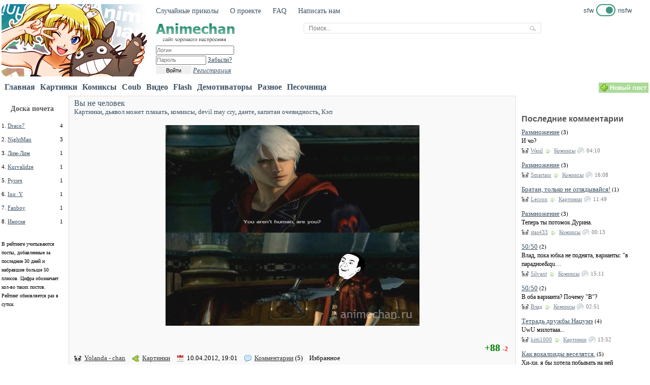

--- FILE ---
content_type: text/html; charset=UTF-8
request_url: https://anime-chan.me/5598-vy-ne-chelovek.html
body_size: 15137
content:
<!DOCTYPE html PUBLIC "-//W3C//DTD XHTML 1.0 Transitional//EN" "http://www.w3.org/TR/xhtml1/DTD/xhtml1-transitional.dtd">
<html xmlns="http://www.w3.org/1999/xhtml" xml:lang="ru" lang="ru">
<head>
<meta http-equiv="Content-Type" content="text/html; charset=utf-8" />
<title>Вы не человек &raquo; Аниме приколы на Аниме-тян</title>
<meta name="description" content="" />
<meta name="keywords" content="" />
<meta name="generator" content="DataLife Engine (http://dle-news.ru)" />
<meta name="robots" content="all" />
<meta name="revisit-after" content="1 days" />
<link rel="search" type="application/opensearchdescription+xml" href="https://anime-chan.me/engine/opensearch.php" title="Аниме приколы на Аниме-тян" />
<script type="text/javascript" src="/engine/classes/js/jquery.js"></script>
<script type="text/javascript" src="/engine/classes/js/jqueryui.js"></script>
<script type="text/javascript" src="/engine/classes/js/dle_js.js"></script>
<link rel="shortcut icon" href="/templates/animechan/images/favicon.ico" />
<link media="screen" href="/templates/animechan/style/styles.css" type="text/css" rel="stylesheet" />
<link media="screen" href="/templates/animechan/style/engine.css" type="text/css" rel="stylesheet" />
<script type="text/javascript" src="/templates/animechan/js/libs.js"></script>
<script>

const snejinki_COLOR = "#666666";
const snejinki_COUNT = 20; // Количество искр

let mouseX = 400;
let mouseY = 300;
let prevMouseX = mouseX;
let prevMouseY = mouseY;
let screenWidth = 800;
let screenHeight = 600;
let scrollLeft = 0;
let scrollTop = 0;

const tinysnejinkis = [];
const mainsnejinkis = [];
const snejinkiVelocities = [];
const snejinkiPositionsX = [];
const snejinkiPositionsY = [];
const tinyPositionsX = [];
const tinyPositionsY = [];
const tinyVelocities = [];

window.onload = function () {
    if (document.getElementById) {
        for (let i = 0; i < snejinki_COUNT; i++) {
            const tinyDiv = createDiv(3, 3);
            tinyDiv.style.visibility = "hidden";
            document.body.appendChild(tinysnejinkis[i] = tinyDiv);
            snejinkiVelocities[i] = 0;
            tinyVelocities[i] = 0;

            const mainDiv = createDiv(5, 5);
            mainDiv.style.backgroundColor = "transparent";
            mainDiv.style.visibility = "hidden";
            const leftLine = createDiv(1, 5);
            const topLine = createDiv(5, 1);
            mainDiv.appendChild(leftLine);
            mainDiv.appendChild(topLine);
            leftLine.style.top = "2px";
            leftLine.style.left = "0px";
            topLine.style.top = "0px";
            topLine.style.left = "2px";
            document.body.appendChild(mainsnejinkis[i] = mainDiv);
        }
        updateScreenSize();
        requestAnimationFrame(animatesnejinkis); 
    }
};

function animatesnejinkis() {
    if (mouseX !== prevMouseX || mouseY !== prevMouseY) {
        prevMouseX = mouseX;
        prevMouseY = mouseY;
        for (let i = 0; i < snejinki_COUNT; i++) {
            if (!snejinkiVelocities[i]) {
                mainsnejinkis[i].style.left = (snejinkiPositionsX[i] = mouseX) + "px";
                mainsnejinkis[i].style.top = (snejinkiPositionsY[i] = mouseY) + "px";
                mainsnejinkis[i].style.clip = "rect(0px, 5px, 5px, 0px)";
                mainsnejinkis[i].style.visibility = "visible";
                snejinkiVelocities[i] = 50;
                break;
            }
        }
    }

    for (let i = 0; i < snejinki_COUNT; i++) {
        if (snejinkiVelocities[i]) updateMainsnejinki(i);
        if (tinyVelocities[i]) updateTinysnejinki(i);
    }

    requestAnimationFrame(animatesnejinkis);
}

function updateMainsnejinki(index) {
    if (--snejinkiVelocities[index] === 25) mainsnejinkis[index].style.clip = "rect(1px, 4px, 4px, 1px)";
    if (snejinkiVelocities[index]) {
        snejinkiPositionsY[index] += 1 + Math.random() * 3;
        if (snejinkiPositionsY[index] < screenHeight + scrollTop) {
            mainsnejinkis[index].style.top = snejinkiPositionsY[index] + "px";
            snejinkiPositionsX[index] += (index % 5 - 2) / 5;
            mainsnejinkis[index].style.left = snejinkiPositionsX[index] + "px";
        } else {
            mainsnejinkis[index].style.visibility = "hidden";
            snejinkiVelocities[index] = 0;
            return;
        }
    } else {
        tinyVelocities[index] = 50;
        tinysnejinkis[index].style.top = (tinyPositionsY[index] = snejinkiPositionsY[index]) + "px";
        tinysnejinkis[index].style.left = (tinyPositionsX[index] = snejinkiPositionsX[index]) + "px";
        tinysnejinkis[index].style.width = "2px";
        tinysnejinkis[index].style.height = "2px";
        mainsnejinkis[index].style.visibility = "hidden";
        tinysnejinkis[index].style.visibility = "visible";
    }
}

function updateTinysnejinki(index) {
    if (--tinyVelocities[index] === 25) {
        tinysnejinkis[index].style.width = "1px";
        tinysnejinkis[index].style.height = "1px";
    }
    if (tinyVelocities[index]) {
        tinyPositionsY[index] += 1 + Math.random() * 3;
        if (tinyPositionsY[index] < screenHeight + scrollTop) {
            tinysnejinkis[index].style.top = tinyPositionsY[index] + "px";
            tinyPositionsX[index] += (index % 5 - 2) / 5;
            tinysnejinkis[index].style.left = tinyPositionsX[index] + "px";
        } else {
            tinysnejinkis[index].style.visibility = "hidden";
            tinyVelocities[index] = 0;
            return;
        }
    } else tinysnejinkis[index].style.visibility = "hidden";
}

document.onmousemove = function (event) {
    updateScrollPosition();
    mouseY = event ? event.pageY : event.y + scrollTop;
    mouseX = event ? event.pageX : event.x + scrollLeft;
};

function updateScrollPosition() {
    if (typeof (self.pageYOffset) === "number") {
        scrollTop = self.pageYOffset;
        scrollLeft = self.pageXOffset;
    } else if (document.body.scrollTop || document.body.scrollLeft) {
        scrollTop = document.body.scrollTop;
        scrollLeft = document.body.scrollLeft;
    } else if (document.documentElement && (document.documentElement.scrollTop || document.documentElement.scrollLeft)) {
        scrollLeft = document.documentElement.scrollLeft;
        scrollTop = document.documentElement.scrollTop;
    } else {
        scrollTop = 0;
        scrollLeft = 0;
    }
}

window.onresize = updateScreenSize;
function updateScreenSize() {
    if (typeof (self.innerWidth) === "number") {
        screenWidth = self.innerWidth;
        screenHeight = self.innerHeight;
    } else if (document.documentElement && document.documentElement.clientWidth) {
        screenWidth = document.documentElement.clientWidth;
        screenHeight = document.documentElement.clientHeight;
    } else if (document.body.clientWidth) {
        screenWidth = document.body.clientWidth;
        screenHeight = document.body.clientHeight;
    }
}

function createDiv(height, width) {
    const div = document.createElement("div");
    div.style.pointerEvents = "none";
    div.style.position = "absolute";
    div.style.height = height + "px";
    div.style.width = width + "px";
    div.style.overflow = "hidden";
    div.style.backgroundColor = snejinki_COLOR;
    return div;
}
</script>
</head>
<body>
<div id="loading-layer" style="display:none"><div id="loading-layer-text">Загрузка. Пожалуйста, подождите...</div></div>
<script language="javascript" type="text/javascript">
<!--
var dle_root       = '/';
var dle_admin      = '';
var dle_login_hash = '';
var dle_group      = 5;
var dle_skin       = 'animechan';
var dle_wysiwyg    = 'no';
var quick_wysiwyg  = '0';
var dle_act_lang   = ["Да", "Нет", "Ввод", "Отмена"];
var menu_short     = 'Быстрое редактирование';
var menu_full      = 'Полное редактирование';
var menu_profile   = 'Просмотр профиля';
var menu_send      = 'Отправить сообщение';
var menu_uedit     = 'Админцентр';
var dle_info       = 'Информация';
var dle_confirm    = 'Подтверждение';
var dle_prompt     = 'Ввод информации';
var dle_req_field  = 'Заполните все необходимые поля';
var dle_del_agree  = 'Вы действительно хотите удалить? Данное действие невозможно будет отменить';
var dle_complaint  = 'Укажите текст вашей жалобы для администрации:';
var dle_p_send     = 'Отправить';
var dle_p_send_ok  = 'Уведомление успешно отправлено';
var dle_del_news   = 'Удалить статью';
var allow_dle_delete_news   = false;
//-->
</script>

<div class="wrapper">



<div class="top_ads">

</div>

<script type="text/javascript">

	var scrolltotop={
	setting: {startline:350, scrollduration:200, fadeduration:[200, 200]},
	controlHTMLup: '<img src="/templates/animechan/images/up.png" />',
	controlattrs: {offsetx:5, offsety:100},
	state: {isvisible:false, shouldvisible:false},
	scrollup:function(){
		if (typeof dest=="string" && jQuery('#'+dest).length==1)
			dest=jQuery('#'+dest).offset().top
		else
			dest=0
		this.body.animate({scrollTop: dest}, this.setting.scrollduration);
		},
	togglecontrol:function(){
		var scrolltop=jQuery(window).scrollTop()
		this.state.shouldvisible=(scrolltop>=this.setting.startline)? true : false
		if (this.state.shouldvisible && !this.state.isvisible){
			this.controlUp.stop().animate({opacity:1}, this.setting.fadeduration[0])
			this.state.isvisible=true
		}
		else if (this.state.shouldvisible==false && this.state.isvisible){
			this.controlUp.stop().animate({opacity:0}, this.setting.fadeduration[1])
			this.state.isvisible=false
		}
	},	
	init:function(){
		jQuery(document).ready(function($){
			var mainobj=scrolltotop
			var iebrws=document.all
			mainobj.body=(window.opera)? (document.compatMode=="CSS1Compat"? $('html') : $('body')) : $('html,body')
			mainobj.controlUp=$('<div id="topcontrol">'+mainobj.controlHTMLup+'</div>')
				.css({position:'fixed', bottom:mainobj.controlattrs.offsety, right:mainobj.controlattrs.offsetx, opacity:0, cursor:'pointer'})
				.click(function(){mainobj.scrollup(); return false})
				.appendTo('body')
			mainobj.togglecontrol()
			$(window).bind('scroll resize', function(e){
				mainobj.togglecontrol()
			})
		})
	}
	}
	scrolltotop.init()

</script>


<table class="header" border="0">
	<tr>
    	<td rowspan="2" class="maskot">
			<div><a href="/"><img style='border-radius: 12px;' src="/templates/animechan/images/animechan_logo.png" /></a></div>
        </td>
        <td colspan="2">
	        <div class="topmenu"><a href="/random">Случайные приколы</a> <a href="/about">О проекте</a> <a href="/faq">FAQ</a> <a href="/contact">Написать нам</a></div>
        </td>
        <td colspan="2">
            <style>
    :root {
      --choiser-main-color: #3c9980;
    }

    .choiseNswf {
        display: flex;
        font-family: Verdana, Geneva, Tahoma, sans-serif;
        font-size: 13px;
        align-items: center;        
    }

    .choiseNswf__item:not(:first-child) {
        margin-left: 5px;
    }

    .switcher {
        border: 2px solid var(--choiser-main-color);
        border-radius: 24px;
        display: inline-block;
    }

    .switcher__item {
        width: 14px;
        height: 14px;
        background-color: var(--choiser-main-color);
        margin: 3px;
        border-radius: 50%;
    }

    .switcher__void {
        width: 14px;
        height: 14x;
    }
</style><a style='text-decoration: none;' href='/index.php?subaction=change_ecchi' title='Отключить показ Эротики (Эччи)'>
<div class='choiseNswf'>
    <div class='choiseNswf__item'>sfw</div>
    <div class='choiseNswf__item'>
        <div class='switcher'>
            <div style='display: flex;'>
                <div class='switcher__void'></div>
                <div class='switcher__item'></div>
            </div>
        </div>
    </div>
    <div class='choiseNswf__item'>nsfw</div>
</div>
</a>
        </td>
	</tr>
    <tr>
        <td>
            <div class="label"><a href="/"><img src="/templates/animechan/images/animechan_label.png" /></a></div>
            <div class="login">

<div id="logindialog" title="Авторизация">
	<form method="post" action="">
		<div class="logform">
				<input name="login_name" type="text" class="a_field" style="width:150px;height:14px;margin-bottom:1px;" placeholder="Логин" /><br />
                <input name="login_password" type="password" class="a_field" style="width:95px;height:14px;" placeholder="Пароль" onclick="this.value='';" /> <a href="https://anime-chan.me/index.php?do=lostpassword">Забыли?</a><br />
				<button class="fbutton" onclick="submit();" type="submit" title="Войти"><span>Войти</span></button> <a href="https://anime-chan.me/index.php?do=register"><i>Регистрация</i></a>
			</ul>
			<input name="login" type="hidden" id="login" value="submit" />
		</div>
	</form>
</div>

</div>
        </td>
        <td class="header_r" align="center">
        	<div>
                    <div class="banner_header"></div>
                    <div class="search_div">
                    <form method="post" action=''> <input type="hidden" name="do" value="search" /><input type="hidden" name="subaction" value="search" />
                        <table class="search" cellspacing="0" cellpadding="0"><tr> 
                                <td><input id='story' name='story' type='text' class='' placeholder='Поиск...' /></td>
                                <td><input type="image" class="search_but" src="/templates/animechan/images/search_but.png" alt="Поиск" /></td></tr>
                        </table>                
                    </form>    
                    </div>
                    <div></div>
        	</div>
        </td>
	</tr>        
</table>

<table width="100%" class="menu">
	<tr>    	
    	<td width="5"></td>
        <td width="100%">
            <div class="mainmenu">  
                <div style="float:left;margin-right:5px;"><a href="/">Главная</a></div> <div style='float:left;margin-right:5px;'><a href='/images/'>Картинки</a><div style='float:right;color:#666;font-size:10px;margin-top:-3px;margin-left:-3px;color:green;' title='Новых постов за сутки'></div></div> <div style='float:left;margin-right:5px;'><a href='/comics/'>Комиксы</a><div style='float:right;color:#666;font-size:10px;margin-top:-3px;margin-left:-3px;color:green;' title='Новых постов за сутки'></div></div> <div style='float:left;margin-right:5px;'><a href='/coub/'>Coub</a><div style='float:right;color:#666;font-size:10px;margin-top:-3px;margin-left:-3px;color:green;' title='Новых постов за сутки'></div></div> <div style='float:left;margin-right:5px;'><a href='/video/'>Видео</a><div style='float:right;color:#666;font-size:10px;margin-top:-3px;margin-left:-3px;color:green;' title='Новых постов за сутки'></div></div> <div style='float:left;margin-right:5px;'><a href='/flash/'>Flash</a><div style='float:right;color:#666;font-size:10px;margin-top:-3px;margin-left:-3px;color:green;' title='Новых постов за сутки'></div></div> <div style='float:left;margin-right:5px;'><a href='/demotivators/'>Демотиваторы</a><div style='float:right;color:#666;font-size:10px;margin-top:-3px;margin-left:-3px;color:green;' title='Новых постов за сутки'></div></div> <div style='float:left;margin-right:5px;'><a href='/other/'>Разное</a><div style='float:right;color:#666;font-size:10px;margin-top:-3px;margin-left:-3px;color:green;' title='Новых постов за сутки'></div></div>  
<!-- <div style="float:left;margin-right:5px;"><a rel='nofollow' href="/chat" >Чат</a></div>  -->
<div style="float:left;margin-right:5px;"><a rel='nofollow' href="/abyss" >Песочница</a></div>
            </div>    
        </td>
        <td class="search_div" width="200">
        </td>
        <td width="120">
		    <a href="/addnews.html" title="Добавить новый пост. Доступно всем зарегестрированным пользователям"><img src="/templates/animechan/images/new_post.png" alt="Добавить пост" /></a>
        </td> 
	</tr>
</table>

<table width="100%">
	<tr>
        <td class="l_sidebar">        	
            <div>
		
            	
		
            </div>
            <br />
            <div style="">
            	<center><div style="color: #555555;font-size:14px;font-weight:bold;">Доска почета</div></center>
                <br />
                <div align="left"  class="stext" style="padding-bottom: 10px;font-size:11px;">
<div style="float:left;margin-right:3px;">1.</div> <div style="float:left;display:block;width:75px;overflow:hidden;"><nobr><a href="/user/Draco7/news" title="Все посты Draco7">Draco7</a></nobr></div> <span style="float:right;">4</span><br />
</div><div align="left"  class="stext" style="padding-bottom: 10px;font-size:11px;">
<div style="float:left;margin-right:3px;">2.</div> <div style="float:left;display:block;width:75px;overflow:hidden;"><nobr><a href="/user/NightMan/news" title="Все посты NightMan">NightMan</a></nobr></div> <span style="float:right;">3</span><br />
</div><div align="left"  class="stext" style="padding-bottom: 10px;font-size:11px;">
<div style="float:left;margin-right:3px;">3.</div> <div style="float:left;display:block;width:75px;overflow:hidden;"><nobr><a href="/user/Лим-Лим/news" title="Все посты Лим-Лим">Лим-Лим</a></nobr></div> <span style="float:right;">1</span><br />
</div><div align="left"  class="stext" style="padding-bottom: 10px;font-size:11px;">
<div style="float:left;margin-right:3px;">4.</div> <div style="float:left;display:block;width:75px;overflow:hidden;"><nobr><a href="/user/Kurvalidze/news" title="Все посты Kurvalidze">Kurvalidze</a></nobr></div> <span style="float:right;">1</span><br />
</div><div align="left"  class="stext" style="padding-bottom: 10px;font-size:11px;">
<div style="float:left;margin-right:3px;">5.</div> <div style="float:left;display:block;width:75px;overflow:hidden;"><nobr><a href="/user/Русич/news" title="Все посты Русич">Русич</a></nobr></div> <span style="float:right;">1</span><br />
</div><div align="left"  class="stext" style="padding-bottom: 10px;font-size:11px;">
<div style="float:left;margin-right:3px;">6.</div> <div style="float:left;display:block;width:75px;overflow:hidden;"><nobr><a href="/user/Ino_Y/news" title="Все посты Ino_Y">Ino_Y</a></nobr></div> <span style="float:right;">1</span><br />
</div><div align="left"  class="stext" style="padding-bottom: 10px;font-size:11px;">
<div style="float:left;margin-right:3px;">7.</div> <div style="float:left;display:block;width:75px;overflow:hidden;"><nobr><a href="/user/Fanboy/news" title="Все посты Fanboy">Fanboy</a></nobr></div> <span style="float:right;">1</span><br />
</div><div align="left"  class="stext" style="padding-bottom: 10px;font-size:11px;">
<div style="float:left;margin-right:3px;">8.</div> <div style="float:left;display:block;width:75px;overflow:hidden;"><nobr><a href="/user/Иноске/news" title="Все посты Иноске">Иноске</a></nobr></div> <span style="float:right;">1</span><br />
</div>
                <br />
				<div style="font-size:10px;">В рейтинге учитываются посты, добавленные за последние 30 дней и набравшие больше 50 плюсов. Цифра обозначает кол-во таких постов. Рейтинг обновляется раз в сутки.</div>
            </div>
            <br>
            <div>              
            </div>
        </td>
        <td width="3px"></td>
        <td class="main">
            <div>
            	
                  
                  
                  
            	
            	
            	
            	
            	                	   	                
	                
	                <div id='dle-content'><style>
.ss img {max-width:979px;}
.ss .tags * { text-decoration:underline; }
.ss_title_short { text-decoration:none; font-size:16px; }
</style>

<script src="/ruffle/ruffle.js"></script>

<script>
window.RufflePlayer = window.RufflePlayer || {};
window.RufflePlayer.config = {
    autoplay: "off",

};
</script>

<div class="ss">
	<div style="margin-top:-5px;margin-bottom:25px;">
        <div style="float:left;" class="ss_mini_title">
		<div class='ss_title_short'><a href="https://anime-chan.me/5598-vy-ne-chelovek.html">Вы не человек</a> </div>
		<div style='margin-bottom:5px;'><a href="https://anime-chan.me/tags/%D0%9A%D0%B0%D1%80%D1%82%D0%B8%D0%BD%D0%BA%D0%B8/">Картинки</a>, <a href="https://anime-chan.me/tags/%D0%B4%D1%8C%D1%8F%D0%B2%D0%BE%D0%BB+%D0%BC%D0%BE%D0%B6%D0%B5%D1%82+%D0%BF%D0%BB%D0%B0%D0%BA%D0%B0%D1%82%D1%8C/">дьявол может плакать</a>, <a href="https://anime-chan.me/tags/%D0%BA%D0%BE%D0%BC%D0%B8%D0%BA%D1%81%D1%8B/">комиксы</a>, <a href="https://anime-chan.me/tags/devil+may+cry/">devil may cry</a>, <a href="https://anime-chan.me/tags/%D0%B4%D0%B0%D0%BD%D1%82%D0%B5/">данте</a>, <a href="https://anime-chan.me/tags/%D0%BA%D0%B0%D0%BF%D0%B8%D1%82%D0%B0%D0%BD+%D0%BE%D1%87%D0%B5%D0%B2%D0%B8%D0%B4%D0%BD%D0%BE%D1%81%D1%82%D1%8C/">капитан очевидность</a>, <a href="https://anime-chan.me/tags/%D0%9A%D1%8D%D0%BF/">Кэп</a></div>
	</div>
    	<div style="float:right;margin-top:-5px;margin-right:-5px;">
            <div id="ya_share_5598"></div> 
        </div>
	<br />
    </div>
    <div class="ss_text">

    	<div id="news-id-5598" style="display:inline;"><div align="center"><!--dle_image_begin:https://anime-chan.me/uploads/posts/2012-04/1334062899_x_83b746ff.jpg|--><img src="https://anime-chan.me/uploads/posts/2012-04/1334062899_x_83b746ff.jpg" alt="Вы не человек" title="Вы не человек"  /><!--dle_image_end--></div></div><br />
    </div>
    <div style="float:right;margin-left:-5px;">
       	<div id="ratig-layer"><font color=green><b>+88</font></b> <font color=red style='font-size:12px;'><b>-2</font></b></div>
    </div>   
    <div style="margin-bottom:15px;margin-top:5px;">
        <div style="float:left;width:820px;" class="ss_bottom"><b class="user"><a onclick="ShowProfile('Yolanda+-+chan', 'https://anime-chan.me/user/Yolanda+-+chan/', '0'); return false;" href="https://anime-chan.me/user/Yolanda+-+chan/">Yolanda - chan</a></b> <b class="category"><a href="https://anime-chan.me/images/">Картинки</a></b> <b class="date">10.04.2012, 19:01</b> <b class="com"><a href="https://anime-chan.me/5598-vy-ne-chelovek.html">Комментарии</a> (5)</b>  Избранное</div>
    </div>
	<br />
    <div style="border:5px solid #e9e9e9;margin-top:10px;"></div>
    
    <div class="berrors"><div class="berrors">
    	Ага, анонимус! Ты дома, а значит, пора <a href="/index.php?do=register">зарегистрироваться</a> ^_^ либо войти на сайт под своим именем
    </div></div>
    
    <!--dlenavigationcomments-->
    <a name="comment"></a><form method="post" action="" name="dlemasscomments" id="dlemasscomments">
<div id='comment-id-40439'><style> 
.com_title a{ font-style:italic; font-size:14px; } 
.com_ip a{ color:#333; } 
.comment_text img { max-width: 500px; }
</style>
		<div class="comment_row">
			<a id="1" name="1"></a>
			<div class="comment_top">
				<div class="comment_left">
					<span class='com_title'></span> <a onclick="ShowProfile('Mr.+Heaven', 'https://anime-chan.me/user/Mr.+Heaven/', '0'); return false;" href="https://anime-chan.me/user/Mr.+Heaven/">Mr. Heaven</a>  <span style="font-size:10px;">(10 апреля 2012 19:03)</span> <a href="#1" style="font-weight:normal;text-decoration:none;font-size:14px;color:#666666;">№1</a> 
 				</div>
				<div class="comment_right">                	
                    &nbsp;&nbsp;&nbsp; 
					<a href="#1">#</a>
                    
				</div>
			</div>
			

				
			<div class="comment_text">        
			   
            	<table>
                    <tr>
                        <td valign="top" style="width:125px;">
			                <div style="width:125px;margin-right:5px;margin-left:-6px;"><img src="https://anime-chan.me/uploads/fotos/foto_477.png" style="max-width:100px;max-height:100px;margin-left:10px;" /></div>
                            <div class="infbtn" style="margin-left:-2px;">
                                <div id="cinfc1" class="infcont">
                                        Посетители<br />
                                        Откуда: Райские кущи. Третье небо. Сад №4396.<br />
                                        
                                        REg: 20.11.2011<br />
					Постов: 47<br />
					
					
<!--                                        Сообщений: 1927<br /> -->
                                </div>
                            </div>
                        </td>
                        <td valign="top">
		                    <div id='comm-id-40439'>Вот уж действительно!</div>        
                            <br clear="all" /><div class="signature">--------------------</div><div class="slink">I lost myself.</div><br />        
                        </td>
                    </tr>
                </table>    	
			</div>
		</div></div><div id='comment-id-40440'><style> 
.com_title a{ font-style:italic; font-size:14px; } 
.com_ip a{ color:#333; } 
.comment_text img { max-width: 500px; }
</style>
		<div class="comment_row">
			<a id="2" name="2"></a>
			<div class="comment_top">
				<div class="comment_left">
					<span class='com_title'></span> <a onclick="ShowProfile('MusCat', 'https://anime-chan.me/user/MusCat/', '0'); return false;" href="https://anime-chan.me/user/MusCat/">MusCat</a>  <span style="font-size:10px;">(10 апреля 2012 19:04)</span> <a href="#2" style="font-weight:normal;text-decoration:none;font-size:14px;color:#666666;">№2</a> 
 				</div>
				<div class="comment_right">                	
                    &nbsp;&nbsp;&nbsp; 
					<a href="#2">#</a>
                    
				</div>
			</div>
			

				
			<div class="comment_text">        
			   
            	<table>
                    <tr>
                        <td valign="top" style="width:125px;">
			                <div style="width:125px;margin-right:5px;margin-left:-6px;"><img src="https://anime-chan.me/uploads/fotos/foto_1161.jpg" style="max-width:100px;max-height:100px;margin-left:10px;" /></div>
                            <div class="infbtn" style="margin-left:-2px;">
                                <div id="cinfc2" class="infcont">
                                        Посетители<br />
                                        Откуда: Алма-ата<br />
                                        
                                        REg: 15.03.2012<br />
					Постов: 17<br />
					Антибоянометр: 2
					
<!--                                        Сообщений: 1889<br /> -->
                                </div>
                            </div>
                        </td>
                        <td valign="top">
		                    <div id='comm-id-40440'>даже не знаю как и реагировать  <!--smile:008--><img style="vertical-align: middle;border: none;" alt="008" src="https://anime-chan.me/engine/data/emoticons/008.gif" /><!--/smile--></div>        
                            <br clear="all" /><div class="signature">--------------------</div><div class="slink"><!--dle_image_begin:http://raincat.4otaku.org/bana.jpg|--><img src="http://raincat.4otaku.org/bana.jpg" alt="" title=""  /><!--dle_image_end--></div><br />        
                        </td>
                    </tr>
                </table>    	
			</div>
		</div></div><div id='comment-id-40462'><style> 
.com_title a{ font-style:italic; font-size:14px; } 
.com_ip a{ color:#333; } 
.comment_text img { max-width: 500px; }
</style>
		<div class="comment_row">
			<a id="3" name="3"></a>
			<div class="comment_top">
				<div class="comment_left">
					<span class='com_title'></span> <a onclick="ShowProfile('Levanya775', 'https://anime-chan.me/user/Levanya775/', '0'); return false;" href="https://anime-chan.me/user/Levanya775/">Levanya775</a>  <span style="font-size:10px;">(10 апреля 2012 19:22)</span> <a href="#3" style="font-weight:normal;text-decoration:none;font-size:14px;color:#666666;">№3</a> 
 				</div>
				<div class="comment_right">                	
                    &nbsp;&nbsp;&nbsp; 
					<a href="#3">#</a>
                    
				</div>
			</div>
			

				
			<div class="comment_text">        
			   
            	<table>
                    <tr>
                        <td valign="top" style="width:125px;">
			                <div style="width:125px;margin-right:5px;margin-left:-6px;"><img src="https://anime-chan.me/uploads/fotos/foto_611.jpg" style="max-width:100px;max-height:100px;margin-left:10px;" /></div>
                            <div class="infbtn" style="margin-left:-2px;">
                                <div id="cinfc3" class="infcont">
                                        Посетители<br />
                                        Откуда: Россия,Томск<br />
                                        
                                        REg: 25.12.2011<br />
					Постов: <span style='color:red;'>0</span><br />
					
					
<!--                                        Сообщений: 70<br /> -->
                                </div>
                            </div>
                        </td>
                        <td valign="top">
		                    <div id='comm-id-40462'>да Неро прям лейтенант очевидность)</div>        
                            <br clear="all" /><div class="signature">--------------------</div><div class="slink"><!--dle_leech_begin--><a href="http://animechan.ru/engine/go.php?url=aHR0cDovL2Zhc3RwaWMucnUv" target="_blank"><!--dle_image_begin:http://i34.fastpic.ru/big/2012/0413/33/fd3f441adc8fa80244eb3d550f47d533.png|--><img src="http://i34.fastpic.ru/big/2012/0413/33/fd3f441adc8fa80244eb3d550f47d533.png" alt="" title=""  /><!--dle_image_end--></a><!--dle_leech_end--></div><br />        
                        </td>
                    </tr>
                </table>    	
			</div>
		</div></div><div id='comment-id-40466'><style> 
.com_title a{ font-style:italic; font-size:14px; } 
.com_ip a{ color:#333; } 
.comment_text img { max-width: 500px; }
</style>
		<div class="comment_row">
			<a id="4" name="4"></a>
			<div class="comment_top">
				<div class="comment_left">
					<span class='com_title'></span> <a onclick="ShowProfile('OriHime-tuan', 'https://anime-chan.me/user/OriHime-tuan/', '0'); return false;" href="https://anime-chan.me/user/OriHime-tuan/">OriHime-tuan</a>  <span style="font-size:10px;">(10 апреля 2012 19:30)</span> <a href="#4" style="font-weight:normal;text-decoration:none;font-size:14px;color:#666666;">№4</a> 
 				</div>
				<div class="comment_right">                	
                    &nbsp;&nbsp;&nbsp; 
					<a href="#4">#</a>
                    
				</div>
			</div>
			

				
			<div class="comment_text">        
			   
            	<table>
                    <tr>
                        <td valign="top" style="width:125px;">
			                <div style="width:125px;margin-right:5px;margin-left:-6px;"><img src="https://anime-chan.me/uploads/fotos/foto_1383.jpg" style="max-width:100px;max-height:100px;margin-left:10px;" /></div>
                            <div class="infbtn" style="margin-left:-2px;">
                                <div id="cinfc4" class="infcont">
                                        Посетители<br />
                                        Откуда: Иваново<br />
                                        
                                        REg: 10.04.2012<br />
					Постов: <span style='color:red;'>0</span><br />
					
					
<!--                                        Сообщений: 322<br /> -->
                                </div>
                            </div>
                        </td>
                        <td valign="top">
		                    <div id='comm-id-40466'>КАПИТАН!!!!!  <!--smile:049--><img style="vertical-align: middle;border: none;" alt="049" src="https://anime-chan.me/engine/data/emoticons/049.gif" /><!--/smile--></div>        
                                    
                        </td>
                    </tr>
                </table>    	
			</div>
		</div></div><div id='comment-id-40792'><style> 
.com_title a{ font-style:italic; font-size:14px; } 
.com_ip a{ color:#333; } 
.comment_text img { max-width: 500px; }
</style>
		<div class="comment_row">
			<a id="5" name="5"></a>
			<div class="comment_top">
				<div class="comment_left">
					<span class='com_title'></span> <a onclick="ShowProfile('220volt', 'https://anime-chan.me/user/220volt/', '0'); return false;" href="https://anime-chan.me/user/220volt/">220volt</a>  <span style="font-size:10px;">(12 апреля 2012 03:54)</span> <a href="#5" style="font-weight:normal;text-decoration:none;font-size:14px;color:#666666;">№5</a> 
 				</div>
				<div class="comment_right">                	
                    &nbsp;&nbsp;&nbsp; 
					<a href="#5">#</a>
                    
				</div>
			</div>
			

				
			<div class="comment_text">        
			   
            	<table>
                    <tr>
                        <td valign="top" style="width:125px;">
			                <div style="width:125px;margin-right:5px;margin-left:-6px;"><img src="https://anime-chan.me/uploads/fotos/foto_1194.jpeg" style="max-width:100px;max-height:100px;margin-left:10px;" /></div>
                            <div class="infbtn" style="margin-left:-2px;">
                                <div id="cinfc5" class="infcont">
                                        Посетители<br />
                                        Откуда: Россия<br />
                                        
                                        REg: 18.03.2012<br />
					Постов: 13<br />
					
					
<!--                                        Сообщений: 543<br /> -->
                                </div>
                            </div>
                        </td>
                        <td valign="top">
		                    <div id='comm-id-40792'>Я бы лайк поставил в любом случая ведь это - Devil May Cry! Ну там этот вопрос имел смысл) Если бы молчал то человек. Как правило протыкание насквозь массивным, огромныйм, двуручным мечем через сердце, имеет в последствии летальный исход у жертвы, если она человеческого происхождения( Я тоже Кеп)</div>        
                                    
                        </td>
                    </tr>
                </table>    	
			</div>
		</div></div>
<div id="dle-ajax-comments"></div>
</form>

    <!--dlenavigationcomments-->
    <!--dleaddcomments-->
</div>
<div class="berrors"><div class="berrors">
	<b>Информация</b><br />
	Посетители, находящиеся в группе <b>Гости</b>, не могут оставлять комментарии к данной публикации.
</div></div>
</div>
                
            	
            </div>
        </td>
        <td width="3px"></td>
        <td class="r_sidebar">
        	
<!--		    <div style="margin-bottom:4px;text-align:center;float:right;margin-top:-24px;"><a href="/addnews.html" title="Добавить новый пост. Доступно всем зарегестрированным пользователям"><img src="/templates/animechan/images/new_post.png" alt="Добавить пост" /></a></div> -->

	
        	
	        <br /><br />
            <div class="zag">
            	<a href='/index.php?do=lastcomments' style="color:#555555;text-decoration:none;">Последние комментарии</a>
		
            </div>
            <div class="list" style="max-width:250px;word-wrap: break-word;">
            	<!--
<div align="left"  class="stext" style="padding-bottom: 10px;">
&rarr; <a onclick="ShowProfile('Wasil', '/user/Wasil/'); return false;" href="/user/Wasil/">Wasil</a> в новости <br /> <a href="/113352-razmnozhenie.html" title="И чо?">Размножение</a> 3
</div>
-->

<div align="left" class="comtext" style="padding-bottom: 10px;">
	<a href="/113352-razmnozhenie.html" title="И чо?" class="subtitle">Размножение</a> <span style="font-size:11px;">(3)</span>
	<div style="font-size:12px;">И чо?</div>
	<div class="comtext_bottom" style="opacity: 0.7;">
	    <b class="user"><a onclick="ShowProfile('Wasil', '/user/Wasil/'); return false;" href="/user/Wasil/">Wasil</a></b>
		<b class="category"><a href="/comics/">Комиксы</a></b>
		<b class="time">04:10</b>
    </div>
</div>
<!--
<div align="left"  class="stext" style="padding-bottom: 10px;">
&rarr; <a onclick="ShowProfile('Smartass', '/user/Smartass/'); return false;" href="/user/Smartass/">Smartass</a> в новости <br /> <a href="/113352-razmnozhenie.html" title="">Размножение</a> 3
</div>
-->

<div align="left" class="comtext" style="padding-bottom: 10px;">
	<a href="/113352-razmnozhenie.html" title="" class="subtitle">Размножение</a> <span style="font-size:11px;">(3)</span>
	<div style="font-size:12px;"></div>
	<div class="comtext_bottom" style="opacity: 0.7;">
	    <b class="user"><a onclick="ShowProfile('Smartass', '/user/Smartass/'); return false;" href="/user/Smartass/">Smartass</a></b>
		<b class="category"><a href="/comics/">Комиксы</a></b>
		<b class="time">16:08</b>
    </div>
</div>
<!--
<div align="left"  class="stext" style="padding-bottom: 10px;">
&rarr; <a onclick="ShowProfile('Lecron', '/user/Lecron/'); return false;" href="/user/Lecron/">Lecron</a> в новости <br /> <a href="/113350-bratan-tolko-ne-oglyadyvaysya.html" title="">Братан, только не оглядывайся!</a> 1
</div>
-->

<div align="left" class="comtext" style="padding-bottom: 10px;">
	<a href="/113350-bratan-tolko-ne-oglyadyvaysya.html" title="" class="subtitle">Братан, только не оглядывайся!</a> <span style="font-size:11px;">(1)</span>
	<div style="font-size:12px;"></div>
	<div class="comtext_bottom" style="opacity: 0.7;">
	    <b class="user"><a onclick="ShowProfile('Lecron', '/user/Lecron/'); return false;" href="/user/Lecron/">Lecron</a></b>
		<b class="category"><a href="/images/">Картинки</a></b>
		<b class="time">11:49</b>
    </div>
</div>
<!--
<div align="left"  class="stext" style="padding-bottom: 10px;">
&rarr; <a onclick="ShowProfile('stas433', '/user/stas433/'); return false;" href="/user/stas433/">stas433</a> в новости <br /> <a href="/113352-razmnozhenie.html" title="Теперь ты потомок Дурина.">Размножение</a> 3
</div>
-->

<div align="left" class="comtext" style="padding-bottom: 10px;">
	<a href="/113352-razmnozhenie.html" title="Теперь ты потомок Дурина." class="subtitle">Размножение</a> <span style="font-size:11px;">(3)</span>
	<div style="font-size:12px;">Теперь ты потомок Дурина.</div>
	<div class="comtext_bottom" style="opacity: 0.7;">
	    <b class="user"><a onclick="ShowProfile('stas433', '/user/stas433/'); return false;" href="/user/stas433/">stas433</a></b>
		<b class="category"><a href="/comics/">Комиксы</a></b>
		<b class="time">00:13</b>
    </div>
</div>
<!--
<div align="left"  class="stext" style="padding-bottom: 10px;">
&rarr; <a onclick="ShowProfile('Silvant', '/user/Silvant/'); return false;" href="/user/Silvant/">Silvant</a> в новости <br /> <a href="/113343-5050.html" title="Влад, пока юбка не поднята, варианты: &amp;quot;в парадное&amp;quot; и &amp;quot;в шоколадное&amp;quot;. Когда юбка поднята, вариант будет только один.  В порядке шутки: Адмирал_Акбар.гиф">50/50</a> 2
</div>
-->

<div align="left" class="comtext" style="padding-bottom: 10px;">
	<a href="/113343-5050.html" title="Влад, пока юбка не поднята, варианты: &amp;quot;в парадное&amp;quot; и &amp;quot;в шоколадное&amp;quot;. Когда юбка поднята, вариант будет только один.  В порядке шутки: Адмирал_Акбар.гиф" class="subtitle">50/50</a> <span style="font-size:11px;">(2)</span>
	<div style="font-size:12px;">Влад, пока юбка не поднята, варианты: "в парадное&amp;qu&#133;</div>
	<div class="comtext_bottom" style="opacity: 0.7;">
	    <b class="user"><a onclick="ShowProfile('Silvant', '/user/Silvant/'); return false;" href="/user/Silvant/">Silvant</a></b>
		<b class="category"><a href="/comics/">Комиксы</a></b>
		<b class="time">15:11</b>
    </div>
</div>
<!--
<div align="left"  class="stext" style="padding-bottom: 10px;">
&rarr; <a onclick="ShowProfile('%D0%92%D0%BB%D0%B0%D0%B4', '/user/%D0%92%D0%BB%D0%B0%D0%B4/'); return false;" href="/user/%D0%92%D0%BB%D0%B0%D0%B4/">Влад</a> в новости <br /> <a href="/113343-5050.html" title="В оба варианта? Почему &amp;quot;В&amp;quot;?">50/50</a> 2
</div>
-->

<div align="left" class="comtext" style="padding-bottom: 10px;">
	<a href="/113343-5050.html" title="В оба варианта? Почему &amp;quot;В&amp;quot;?" class="subtitle">50/50</a> <span style="font-size:11px;">(2)</span>
	<div style="font-size:12px;">В оба варианта? Почему "В"?</div>
	<div class="comtext_bottom" style="opacity: 0.7;">
	    <b class="user"><a onclick="ShowProfile('%D0%92%D0%BB%D0%B0%D0%B4', '/user/%D0%92%D0%BB%D0%B0%D0%B4/'); return false;" href="/user/%D0%92%D0%BB%D0%B0%D0%B4/">Влад</a></b>
		<b class="category"><a href="/comics/">Комиксы</a></b>
		<b class="time">02:51</b>
    </div>
</div>
<!--
<div align="left"  class="stext" style="padding-bottom: 10px;">
&rarr; <a onclick="ShowProfile('kitti1000', '/user/kitti1000/'); return false;" href="/user/kitti1000/">kitti1000</a> в новости <br /> <a href="/531-tetrad-druzhby-nacume.html" title="UwU милотааа...">Тетрадь дружбы Нацумэ</a> 4
</div>
-->

<div align="left" class="comtext" style="padding-bottom: 10px;">
	<a href="/531-tetrad-druzhby-nacume.html" title="UwU милотааа..." class="subtitle">Тетрадь дружбы Нацумэ</a> <span style="font-size:11px;">(4)</span>
	<div style="font-size:12px;">UwU милотааа...</div>
	<div class="comtext_bottom" style="opacity: 0.7;">
	    <b class="user"><a onclick="ShowProfile('kitti1000', '/user/kitti1000/'); return false;" href="/user/kitti1000/">kitti1000</a></b>
		<b class="category"><a href="/images/">Картинки</a></b>
		<b class="time">13:52</b>
    </div>
</div>
<!--
<div align="left"  class="stext" style="padding-bottom: 10px;">
&rarr; <a onclick="ShowProfile('kitti1000', '/user/kitti1000/'); return false;" href="/user/kitti1000/">kitti1000</a> в новости <br /> <a href="/524-kak-vokaloidy-veselyatsya.html" title="Хи-хи,  я бы хотела побывать на ней">Как вокалоиды веселятся.</a> 5
</div>
-->

<div align="left" class="comtext" style="padding-bottom: 10px;">
	<a href="/524-kak-vokaloidy-veselyatsya.html" title="Хи-хи,  я бы хотела побывать на ней" class="subtitle">Как вокалоиды веселятся.</a> <span style="font-size:11px;">(5)</span>
	<div style="font-size:12px;">Хи-хи,  я бы хотела побывать на ней</div>
	<div class="comtext_bottom" style="opacity: 0.7;">
	    <b class="user"><a onclick="ShowProfile('kitti1000', '/user/kitti1000/'); return false;" href="/user/kitti1000/">kitti1000</a></b>
		<b class="category"><a href="/images/">Картинки</a></b>
		<b class="time">13:51</b>
    </div>
</div>
<!--
<div align="left"  class="stext" style="padding-bottom: 10px;">
&rarr; <a onclick="ShowProfile('kitti1000', '/user/kitti1000/'); return false;" href="/user/kitti1000/">kitti1000</a> в новости <br /> <a href="/491-gitler-nya.html" title="М-да, какой-то дибилизм...">Гитлер, ня?</a> 5
</div>
-->

<div align="left" class="comtext" style="padding-bottom: 10px;">
	<a href="/491-gitler-nya.html" title="М-да, какой-то дибилизм..." class="subtitle">Гитлер, ня?</a> <span style="font-size:11px;">(5)</span>
	<div style="font-size:12px;">М-да, какой-то дибилизм...</div>
	<div class="comtext_bottom" style="opacity: 0.7;">
	    <b class="user"><a onclick="ShowProfile('kitti1000', '/user/kitti1000/'); return false;" href="/user/kitti1000/">kitti1000</a></b>
		<b class="category"><a href="/images/">Картинки</a></b>
		<b class="time">13:42</b>
    </div>
</div>
<!--
<div align="left"  class="stext" style="padding-bottom: 10px;">
&rarr; <a onclick="ShowProfile('kitti1000', '/user/kitti1000/'); return false;" href="/user/kitti1000/">kitti1000</a> в новости <br /> <a href="/453-logotipy-yaponskih-taksi.html" title="Няшно и оригинально, не то, что у нас...  ">Логотипы японских такси</a> 1
</div>
-->

<div align="left" class="comtext" style="padding-bottom: 10px;">
	<a href="/453-logotipy-yaponskih-taksi.html" title="Няшно и оригинально, не то, что у нас...  " class="subtitle">Логотипы японских такси</a> <span style="font-size:11px;">(1)</span>
	<div style="font-size:12px;">Няшно и оригинально, не то, что у нас...  </div>
	<div class="comtext_bottom" style="opacity: 0.7;">
	    <b class="user"><a onclick="ShowProfile('kitti1000', '/user/kitti1000/'); return false;" href="/user/kitti1000/">kitti1000</a></b>
		<b class="category"><a href="/images/">Картинки</a></b>
		<b class="time">13:39</b>
    </div>
</div>
<!--
<div align="left"  class="stext" style="padding-bottom: 10px;">
&rarr; <a onclick="ShowProfile('Smartass', '/user/Smartass/'); return false;" href="/user/Smartass/">Smartass</a> в новости <br /> <a href="/113336-novyy-aydol-evropy.html" title="Чувствую, будет весело в бриташке учитывая тамошнюю напряжённость и количество мигрантов">Новый айдол Европы</a> 9
</div>
-->

<div align="left" class="comtext" style="padding-bottom: 10px;">
	<a href="/113336-novyy-aydol-evropy.html" title="Чувствую, будет весело в бриташке учитывая тамошнюю напряжённость и количество мигрантов" class="subtitle">Новый айдол Европы</a> <span style="font-size:11px;">(9)</span>
	<div style="font-size:12px;">Чувствую, будет весело в бриташке учитывая тамошнюю напряжённость&#133;</div>
	<div class="comtext_bottom" style="opacity: 0.7;">
	    <b class="user"><a onclick="ShowProfile('Smartass', '/user/Smartass/'); return false;" href="/user/Smartass/">Smartass</a></b>
		<b class="category"><a href="/images/">Картинки</a></b>
		<b class="time">12:49</b>
    </div>
</div>
<!--
<div align="left"  class="stext" style="padding-bottom: 10px;">
&rarr; <a onclick="ShowProfile('kitti1000', '/user/kitti1000/'); return false;" href="/user/kitti1000/">kitti1000</a> в новости <br /> <a href="/440-tvoy-vybor.html" title="Естественно яой ^⁠_⁠^">Твой выбор..?</a> 4
</div>
-->

<div align="left" class="comtext" style="padding-bottom: 10px;">
	<a href="/440-tvoy-vybor.html" title="Естественно яой ^⁠_⁠^" class="subtitle">Твой выбор..?</a> <span style="font-size:11px;">(4)</span>
	<div style="font-size:12px;">Естественно яой ^⁠_⁠^</div>
	<div class="comtext_bottom" style="opacity: 0.7;">
	    <b class="user"><a onclick="ShowProfile('kitti1000', '/user/kitti1000/'); return false;" href="/user/kitti1000/">kitti1000</a></b>
		<b class="category"><a href="/images/">Картинки</a></b>
		<b class="time">12:37</b>
    </div>
</div>
<!--
<div align="left"  class="stext" style="padding-bottom: 10px;">
&rarr; <a onclick="ShowProfile('kitti1000', '/user/kitti1000/'); return false;" href="/user/kitti1000/">kitti1000</a> в новости <br /> <a href="/376-anime-i-real.html" title="Это лучший косплей, бесспорно.">Аниме и реал</a> 1
</div>
-->

<div align="left" class="comtext" style="padding-bottom: 10px;">
	<a href="/376-anime-i-real.html" title="Это лучший косплей, бесспорно." class="subtitle">Аниме и реал</a> <span style="font-size:11px;">(1)</span>
	<div style="font-size:12px;">Это лучший косплей, бесспорно.</div>
	<div class="comtext_bottom" style="opacity: 0.7;">
	    <b class="user"><a onclick="ShowProfile('kitti1000', '/user/kitti1000/'); return false;" href="/user/kitti1000/">kitti1000</a></b>
		<b class="category"><a href="/images/">Картинки</a></b>
		<b class="time">12:35</b>
    </div>
</div>
<!--
<div align="left"  class="stext" style="padding-bottom: 10px;">
&rarr; <a onclick="ShowProfile('kitti1000', '/user/kitti1000/'); return false;" href="/user/kitti1000/">kitti1000</a> в новости <br /> <a href="/345-kilt.html" title="Ох блин, от такого предложения невозможно отказаться &deg;^&deg;">Килт</a> 1
</div>
-->

<div align="left" class="comtext" style="padding-bottom: 10px;">
	<a href="/345-kilt.html" title="Ох блин, от такого предложения невозможно отказаться &deg;^&deg;" class="subtitle">Килт</a> <span style="font-size:11px;">(1)</span>
	<div style="font-size:12px;">Ох блин, от такого предложения невозможно отказаться &deg;^&deg;</div>
	<div class="comtext_bottom" style="opacity: 0.7;">
	    <b class="user"><a onclick="ShowProfile('kitti1000', '/user/kitti1000/'); return false;" href="/user/kitti1000/">kitti1000</a></b>
		<b class="category"><a href="/images/">Картинки</a></b>
		<b class="time">12:34</b>
    </div>
</div>
<!--
<div align="left"  class="stext" style="padding-bottom: 10px;">
&rarr; <a onclick="ShowProfile('kitti1000', '/user/kitti1000/'); return false;" href="/user/kitti1000/">kitti1000</a> в новости <br /> <a href="/113335-rasshiryayut-auditoriyu.html" title="Я бы сыграла в такую игру  ">Расширяют аудиторию</a> 1
</div>
-->

<div align="left" class="comtext" style="padding-bottom: 10px;">
	<a href="/113335-rasshiryayut-auditoriyu.html" title="Я бы сыграла в такую игру  " class="subtitle">Расширяют аудиторию</a> <span style="font-size:11px;">(1)</span>
	<div style="font-size:12px;">Я бы сыграла в такую игру  </div>
	<div class="comtext_bottom" style="opacity: 0.7;">
	    <b class="user"><a onclick="ShowProfile('kitti1000', '/user/kitti1000/'); return false;" href="/user/kitti1000/">kitti1000</a></b>
		<b class="category"><a href="/images/">Картинки</a></b>
		<b class="time">12:31</b>
    </div>
</div>

            </div>
			<a href='/index.php?do=lastcomments'>Все комментарии...</a>
			<br /><br />
            
	        <br />
            <br />            
            <div class="zag">
            	Топ за неделю
            </div>
            <div class="list">
	            <div align="left"  class="stext" style="padding-bottom: 10px;">
&rarr; <a href="/113343-5050.html">50/50</a> <span style='color:green;'>+23</span><br />
<a onclick="ShowProfile('Fanboy', '/user/Fanboy/'); return false;" href="/user/Fanboy/">Fanboy</a> - <a href='/comics/'>Комиксы</a> 
</div><div align="left"  class="stext" style="padding-bottom: 10px;">
&rarr; <a href="/113349-pokahontas.html">Покахонтас</a> <span style='color:green;'>+19</span><br />
<a onclick="ShowProfile('Kurvalidze', '/user/Kurvalidze/'); return false;" href="/user/Kurvalidze/">Kurvalidze</a> - <a href='/images/'>Картинки</a> 
</div><div align="left"  class="stext" style="padding-bottom: 10px;">
&rarr; <a href="/113352-razmnozhenie.html">Размножение</a> <span style='color:green;'>+18</span><br />
<a onclick="ShowProfile('Draco7', '/user/Draco7/'); return false;" href="/user/Draco7/">Draco7</a> - <a href='/comics/'>Комиксы</a> 
</div><div align="left"  class="stext" style="padding-bottom: 10px;">
&rarr; <a href="/113353-covremennye-devushki-monstry-365.html">Cовременные девушки-монстры 365.</a> <span style='color:green;'>+17</span><br />
<a onclick="ShowProfile('Draco7', '/user/Draco7/'); return false;" href="/user/Draco7/">Draco7</a> - <a href='/comics/'>Комиксы</a> 
</div><div align="left"  class="stext" style="padding-bottom: 10px;">
&rarr; <a href="/113355-ubel.html">Ubel</a> <span style='color:green;'>+15</span><br />
<a onclick="ShowProfile('Kurvalidze', '/user/Kurvalidze/'); return false;" href="/user/Kurvalidze/">Kurvalidze</a> - <a href='/images/'>Картинки</a> 
</div><div align="left"  class="stext" style="padding-bottom: 10px;">
&rarr; <a href="/113345-tipichnyy-molodezhnyy-detektiv.html">Типичный молодежный детектив</a> <span style='color:green;'>+14</span><br />
<a onclick="ShowProfile('Fanboy', '/user/Fanboy/'); return false;" href="/user/Fanboy/">Fanboy</a> - <a href='/comics/'>Комиксы</a> 
</div><div align="left"  class="stext" style="padding-bottom: 10px;">
&rarr; <a href="/113351-novaya-vayfu.html">Новая вайфу?</a> <span style='color:green;'>+13</span><br />
<a onclick="ShowProfile('Fanboy', '/user/Fanboy/'); return false;" href="/user/Fanboy/">Fanboy</a> - <a href='/images/'>Картинки</a> 
</div><div align="left"  class="stext" style="padding-bottom: 10px;">
&rarr; <a href="/113350-bratan-tolko-ne-oglyadyvaysya.html">Братан, только не оглядывайся!</a> <span style='color:green;'>+11</span><br />
<a onclick="ShowProfile('Fanboy', '/user/Fanboy/'); return false;" href="/user/Fanboy/">Fanboy</a> - <a href='/images/'>Картинки</a> 
</div><div align="left"  class="stext" style="padding-bottom: 10px;">
&rarr; <a href="/113354-pereyanderili.html">Переяндерили</a> <span style='color:green;'>+4</span><br />
<a onclick="ShowProfile('Fanboy', '/user/Fanboy/'); return false;" href="/user/Fanboy/">Fanboy</a> - <a href='/video/'>Видео</a> 
</div>
            </div><br />            
	        <br /><br />
            <div class="zag">
            	Плюсанутые
            </div>
            <div class="list">
	            <div align="left"  class="stext" style="padding-bottom: 10px;">
&rarr; <a href="/30513-on-vechen-hayao-miadzaki.html">Он вечен, Хаяо Миадзаки</a> <span style='color:green;'>+2330</span><br />
<a onclick="ShowProfile('Nibutani+Sagiri', '/user/Nibutani+Sagiri/'); return false;" href="/user/Nibutani+Sagiri/">Nibutani Sagiri</a> - <a href='/images/'>Картинки</a> 
</div><div align="left"  class="stext" style="padding-bottom: 10px;">
&rarr; <a href="/15206-click-na-nyashku.html">*Click* на НЯшку</a> <span style='color:green;'>+1021</span><br />
<a onclick="ShowProfile('zoro_kun21', '/user/zoro_kun21/'); return false;" href="/user/zoro_kun21/">zoro_kun21</a> - <a href='/flash/'>Flash</a> 
</div><div align="left"  class="stext" style="padding-bottom: 10px;">
&rarr; <a href="/148-szhech-vedmu.html">Сжечь ведьму!</a> <span style='color:green;'>+1018</span><br />
<a onclick="ShowProfile('Alu', '/user/Alu/'); return false;" href="/user/Alu/">Alu</a> - <a href='/comics/'>Комиксы</a> 
</div><div align="left"  class="stext" style="padding-bottom: 10px;">
&rarr; <a href="/33040-to-give.html">To Give</a> <span style='color:green;'>+841</span><br />
<a onclick="ShowProfile('Master+Yogurta', '/user/Master+Yogurta/'); return false;" href="/user/Master+Yogurta/">Master Yogurta</a> - <a href='/comics/'>Комиксы</a> 
</div><div align="left"  class="stext" style="padding-bottom: 10px;">
&rarr; <a href="/39766-uchis-delat-pravilno.html">Учись делать правильно</a> <span style='color:green;'>+827</span><br />
<a onclick="ShowProfile('Vos', '/user/Vos/'); return false;" href="/user/Vos/">Vos</a> - <a href='/comics/'>Комиксы</a> 
</div><div align="left"  class="stext" style="padding-bottom: 10px;">
&rarr; <a href="/18236-chak-lyubit.html">Чак любит!</a> <span style='color:green;'>+811</span><br />
<a onclick="ShowProfile('larik', '/user/larik/'); return false;" href="/user/larik/">larik</a> - <a href='/comics/'>Комиксы</a> 
</div><div align="left"  class="stext" style="padding-bottom: 10px;">
&rarr; <a href="/46-garri-potter-glazami-otaku.html">Гарри Поттер глазами отаку</a> <span style='color:green;'>+767</span><br />
<a onclick="ShowProfile('Maiami', '/user/Maiami/'); return false;" href="/user/Maiami/">Maiami</a> - <a href='/images/'>Картинки</a> 
</div><div align="left"  class="stext" style="padding-bottom: 10px;">
&rarr; <a href="/30942-yaponskie-chasy-poprobuy-povtori.html">Японские часы. Попробуй повтори</a> <span style='color:green;'>+757</span><br />
<a onclick="ShowProfile('HardnyaShiki', '/user/HardnyaShiki/'); return false;" href="/user/HardnyaShiki/">HardnyaShiki</a> - <a href='/flash/'>Flash</a> 
</div><div align="left"  class="stext" style="padding-bottom: 10px;">
&rarr; <a href="/30744-dvoynoe-podklyuchenie.html">Двойное ... подключение</a> <span style='color:green;'>+755</span><br />
<a onclick="ShowProfile('komrad13', '/user/komrad13/'); return false;" href="/user/komrad13/">komrad13</a> - <a href='/images/'>Картинки</a> 
</div><div align="left"  class="stext" style="padding-bottom: 10px;">
&rarr; <a href="/27118-papa.html">Папа</a> <span style='color:green;'>+752</span><br />
<a onclick="ShowProfile('vLinki', '/user/vLinki/'); return false;" href="/user/vLinki/">vLinki</a> - <a href='/comics/'>Комиксы</a> 
</div><div align="left"  class="stext" style="padding-bottom: 10px;">
&rarr; <a href="/30856-serdca-na-prodazhu.html">Сердца на продажу</a> <span style='color:green;'>+728</span><br />
<a onclick="ShowProfile('Galadriil', '/user/Galadriil/'); return false;" href="/user/Galadriil/">Galadriil</a> - <a href='/comics/'>Комиксы</a> 
</div><div align="left"  class="stext" style="padding-bottom: 10px;">
&rarr; <a href="/33170-poglad-neko.html">Погладь неко...</a> <span style='color:green;'>+704</span><br />
<a onclick="ShowProfile('komrad13', '/user/komrad13/'); return false;" href="/user/komrad13/">komrad13</a> - <a href='/images/'>Картинки</a> 
</div><div align="left"  class="stext" style="padding-bottom: 10px;">
&rarr; <a href="/30814-kopilka.html">Копилка</a> <span style='color:green;'>+702</span><br />
<a onclick="ShowProfile('komrad13', '/user/komrad13/'); return false;" href="/user/komrad13/">komrad13</a> - <a href='/images/'>Картинки</a> 
</div><div align="left"  class="stext" style="padding-bottom: 10px;">
&rarr; <a href="/28419-lolya-tancuet-pered-televizorom.html">Лоля танцует перед телевизором</a> <span style='color:green;'>+694</span><br />
<a onclick="ShowProfile('komrad13', '/user/komrad13/'); return false;" href="/user/komrad13/">komrad13</a> - <a href='/images/'>Картинки</a> 
</div><div align="left"  class="stext" style="padding-bottom: 10px;">
&rarr; <a href="/27846-horosho-byt-ommedzi-s-takim-shikigami.html">Хорошо быть оммёдзи с таким шикигами</a> <span style='color:green;'>+691</span><br />
<a onclick="ShowProfile('komrad13', '/user/komrad13/'); return false;" href="/user/komrad13/">komrad13</a> - <a href='/images/'>Картинки</a> 
</div><div align="left"  class="stext" style="padding-bottom: 10px;">
&rarr; <a href="/29544-u-kogo-takie-milenkie-schechki.html">У кого такие миленькие щечки?!)))</a> <span style='color:green;'>+689</span><br />
<a onclick="ShowProfile('komrad13', '/user/komrad13/'); return false;" href="/user/komrad13/">komrad13</a> - <a href='/images/'>Картинки</a> 
</div><div align="left"  class="stext" style="padding-bottom: 10px;">
&rarr; <a href="/31231-celeustremlennyy-parnishka.html">Целеустремлённый парнишка</a> <span style='color:green;'>+685</span><br />
<a onclick="ShowProfile('komrad13', '/user/komrad13/'); return false;" href="/user/komrad13/">komrad13</a> - <a href='/comics/'>Комиксы</a> 
</div><div align="left"  class="stext" style="padding-bottom: 10px;">
&rarr; <a href="/17698-morozhenka.html">Мороженка</a> <span style='color:green;'>+664</span><br />
<a onclick="ShowProfile('Maddyg', '/user/Maddyg/'); return false;" href="/user/Maddyg/">Maddyg</a> - <a href='/images/'>Картинки</a> 
</div><div align="left"  class="stext" style="padding-bottom: 10px;">
&rarr; <a href="/35090-pokerfeys.html">Покерфейс...</a> <span style='color:green;'>+652</span><br />
<a onclick="ShowProfile('komrad13', '/user/komrad13/'); return false;" href="/user/komrad13/">komrad13</a> - <a href='/images/'>Картинки</a> 
</div><div align="left"  class="stext" style="padding-bottom: 10px;">
&rarr; <a href="/34986-ostorozhno-golodnaya-akame.html">Осторожно,  голодная Акаме!</a> <span style='color:green;'>+644</span><br />
<a onclick="ShowProfile('komrad13', '/user/komrad13/'); return false;" href="/user/komrad13/">komrad13</a> - <a href='/images/'>Картинки</a> 
</div><div align="left"  class="stext" style="padding-bottom: 10px;">
&rarr; <a href="/30690-nu-zavtra-zhe-na-rabotu-vstavat.html">Ну завтра же на работу вставать...</a> <span style='color:green;'>+621</span><br />
<a onclick="ShowProfile('komrad13', '/user/komrad13/'); return false;" href="/user/komrad13/">komrad13</a> - <a href='/images/'>Картинки</a> 
</div><div align="left"  class="stext" style="padding-bottom: 10px;">
&rarr; <a href="/37575-kak-vyzhit-pri-vstreche-s-ekaem.html">Как выжить при встрече с ёкаем?</a> <span style='color:green;'>+610</span><br />
<a onclick="ShowProfile('K%D0%B0%D1%80%D0%B0%D1%82%D0%B5%D0%BB%D1%8C', '/user/K%D0%B0%D1%80%D0%B0%D1%82%D0%B5%D0%BB%D1%8C/'); return false;" href="/user/K%D0%B0%D1%80%D0%B0%D1%82%D0%B5%D0%BB%D1%8C/">Kаратель</a> - <a href='/comics/'>Комиксы</a> 
</div><div align="left"  class="stext" style="padding-bottom: 10px;">
&rarr; <a href="/33572-sama-naprosilas.html">Сама напросилась</a> <span style='color:green;'>+607</span><br />
<a onclick="ShowProfile('komrad13', '/user/komrad13/'); return false;" href="/user/komrad13/">komrad13</a> - <a href='/comics/'>Комиксы</a> 
</div><div align="left"  class="stext" style="padding-bottom: 10px;">
&rarr; <a href="/28859-ya-videl-mnogoe.html">Я видел многое</a> <span style='color:green;'>+603</span><br />
<a onclick="ShowProfile('%D1%87%D0%B5%D1%80%D0%BD%D1%8B%D0%B9+%D0%B4%D1%83%D1%85', '/user/%D1%87%D0%B5%D1%80%D0%BD%D1%8B%D0%B9+%D0%B4%D1%83%D1%85/'); return false;" href="/user/%D1%87%D0%B5%D1%80%D0%BD%D1%8B%D0%B9+%D0%B4%D1%83%D1%85/">черный дух</a> - <a href='/comics/'>Комиксы</a> 
</div><div align="left"  class="stext" style="padding-bottom: 10px;">
&rarr; <a href="/48475-podarok-na-novyy-god.html">Подарок на Новый Год.</a> <span style='color:green;'>+585</span><br />
<a onclick="ShowProfile('Galadriil', '/user/Galadriil/'); return false;" href="/user/Galadriil/">Galadriil</a> - <a href='/comics/'>Комиксы</a> 
</div><div align="left"  class="stext" style="padding-bottom: 10px;">
&rarr; <a href="/33870-voennaya-smekalka.html">Военная смекалка</a> <span style='color:green;'>+578</span><br />
<a onclick="ShowProfile('komrad13', '/user/komrad13/'); return false;" href="/user/komrad13/">komrad13</a> - <a href='/comics/'>Комиксы</a> 
</div><div align="left"  class="stext" style="padding-bottom: 10px;">
&rarr; <a href="/11597-kompyuternye-myshki.html">Компьютерная мышка</a> <span style='color:green;'>+569</span><br />
<a onclick="ShowProfile('%D0%9B%D0%B5%D0%B2', '/user/%D0%9B%D0%B5%D0%B2/'); return false;" href="/user/%D0%9B%D0%B5%D0%B2/">Лев</a> - <a href='/images/'>Картинки</a> 
</div><div align="left"  class="stext" style="padding-bottom: 10px;">
&rarr; <a href="/28122-darit-dobrotu.html">Дарить доброту</a> <span style='color:green;'>+559</span><br />
<a onclick="ShowProfile('KotoRU', '/user/KotoRU/'); return false;" href="/user/KotoRU/">KotoRU</a> - <a href='/comics/'>Комиксы</a> 
</div><div align="left"  class="stext" style="padding-bottom: 10px;">
&rarr; <a href="/34983-priyatnogo-poleta.html">Приятного полёта!</a> <span style='color:green;'>+557</span><br />
<a onclick="ShowProfile('komrad13', '/user/komrad13/'); return false;" href="/user/komrad13/">komrad13</a> - <a href='/images/'>Картинки</a> 
</div><div align="left"  class="stext" style="padding-bottom: 10px;">
&rarr; <a href="/5398-risunok.html">Рисунок</a> <span style='color:green;'>+552</span><br />
<a onclick="ShowProfile('iComputerGal36', '/user/iComputerGal36/'); return false;" href="/user/iComputerGal36/">iComputerGal36</a> - <a href='/comics/'>Комиксы</a> 
</div>
            </div>
			
			<br style='clear:both;'>
	        	
			<br />
        </td>
    </tr>
</table>

<div align="center">
	
    <br /><br />
</div>

<div class="bottom">
    <div class="borrom_div">
        <div class="bottom_menu">
            <div style="width:205px;height:150px;float:left;">
                <div class="zagolovok">Пикчи</div>
                <a href="/images/">Картинки</a><br />
                <a href="/comics/">Комиксы</a><br />
                <a href="/demotivators/">Демотиваторы</a><br />
            </div>
            <div style="width:207px;height:150px;float:left;">
                <div class="zagolovok">Разделы</div>
                <a href="/video/">Видео</a><br />
                <a href="/flash/">Flash</a><br />
                <a href="/other/">Разное</a><br />
            </div>    
            <div style="width:180px;height:150px;float:left;">
                <div class="zagolovok">Аниме-тян</div>
                <a href="/about">О проекте</a><br />
                <a href="/statistics.html">Статистика</a><br />
                <a href="/faq">FAQ</a><br />
            </div>   
            <div class="copyright">
                <div style="font-size:18px;height:70px;width:20px;float:left;">©</div>
                <span>&nbsp;2011, «anime-chan.me»<br />
                      &nbsp;Все права защищены<br /><br />
                </span>
                <span style="color:#6d6d6d;">
                      &nbsp;Аниме приколы и не только ^_^
<div style='margin-top:20px;margin-left:23px;'>
<noindex>
<!--LiveInternet counter--><script type="text/javascript"><!--
document.write("<a rel='nofollow' href='http://www.liveinternet.ru/click' "+
"target=_blank><img src='//counter.yadro.ru/hit?t26.1;r"+
escape(document.referrer)+((typeof(screen)=="undefined")?"":
";s"+screen.width+"*"+screen.height+"*"+(screen.colorDepth?
screen.colorDepth:screen.pixelDepth))+";u"+escape(document.URL)+
";"+Math.random()+
"' alt='' title='LiveInternet: показано число посетителей за"+
" сегодня' "+
"border='0' width='88' height='15'><\/a>")
//--></script><!--/LiveInternet-->
</noindex>
</div>
                </span>              
            </div>
        </div>
    </div>
</div>

</div>

          

          

</body>
</html>
<!-- DataLife Engine Copyright SoftNews Media Group (http://dle-news.ru) -->


--- FILE ---
content_type: text/css
request_url: https://anime-chan.me/templates/animechan/style/styles.css
body_size: 11640
content:
html,body,div,ul,ol,li,dl,dt,dd,h1,h2,h3,h4,h5,h6,pre,form,p,blockquote,fieldset,input { margin: 0; padding: 0; }
.wrapper { max-width: 1400px; text-align: left; margin: 0 auto; }
.wwide { width: 100%; }
.wrapper, .wwide { min-width: 750px; }

body {
	background-color:#FFF;
	font-family: Verdana;	
}

table, tr, td {
	font-family: Verdana;
	vertical-align:top;
}

.top_ads {
	margin-bottom:5px;	
}

.menu {
	margin-top:5px;
	height: 25px;
}

.l_sidebar {
	width:121px;
	min-height:200px;
}

.r_sidebar {
	width:250px;
	min-height:200px;
}

.r_sidebar .zag {
	font-size: 16px;
	font-weight: bold;
	font-family: Arial;
	color: #555;
	margin: 0 0 5px 0;
	padding: 0;
	line-height: 150%;
}

.r_sidebar .list {
	
}

.main {
}

.bottom { clear:both;border-top:1px solid #999; }
.bottom_div { background-color:#FFF;border-top:1px solid #ececec;}
.bottom_menu { 	padding-left:50px; background-color:#FFF; height: 175px; text-align:left; color: #434343; font-size:12px; font-family:Arial, Helvetica, sans-serif; padding-top:5px; line-height: 1.9;  }
.bottom_menu .zagolovok { font-size:14px; color:#b5b5b5; font-weight:bolder;	}
.copyright { float:right; font-family:Arial, Helvetica, sans-serif; font-size:12px;  color: #bebebe; font-style:italic; min-width:280px;text-align:left;line-height: normal;padding-top: 30px;}

.button, .vresult { border: 0 none; background: none; cursor: pointer; }
	.button { text-shadow: 0 1px 0 #fff; font-size: 1.1em; margin-bottom: 2px; border: 1px solid #bcc5c9; width: 106px; height: 31px; color:#000; padding: 2px 0 5px 0; background: #fff url("../images/fbutton.png") repeat-x 0 100%; font-weight: bold; }
		.button:hover, .vresult:hover { background-position: 0 10px;
			-moz-box-shadow: 0 1px 5px -2px black;
			-webkit-box-shadow: 0 1px 5px -2px black;
			box-shadow: 0 1px 5px -2px black;
		}
	button.button span { cursor: pointer; display: block; }

.userinfo a {
	text-decoration:none;	
}

h1, h2, h3, h4, h5 { line-height: normal; }
h1 { font-size: 1.25em; } h2 { font-size: 1.2em; } h3 { font-size: 1.15em; } h4 { font-size: 1.1em; } h5 { font-size: 1em; }

a { color: #3b5163; text-decoration: underline; }
a:hover { text-decoration: none; }
a img  { border: 0 none; }

input, textarea, select, button, body { font: 13px/17px "Trebuchet MS", Arial, Helvetica, sans-serif; }
input, textarea, select, button, a { outline: none; }

p { margin-bottom: 0.4em; }
hr { border: 0 none; border-top: 1px solid #dbe8ed; height: 1px; }
ul { margin: 0 0 18px 2em; list-style: disc outside; }
ol { margin: 0 0 18px 2.1em; list-style: decimal; }

.a_field { font-size:11px;	}

.ss { padding:10px; border:1px solid #e0e0e0; background-color:#f9f9f9; }
.ss_title { font-family: Arial; font-size: 24px; font-weight: normal; }
.ss_title a{ color: #004a6f !important; 	text-decoration:none; }
.ss_title a:hover { color: #004a6f !important; 	text-decoration:underline; }
.ss_mini_title a{ text-decoration:none; }
.ss_mini_title a:hover { text-decoration:underline; }
.ss_text { padding: 10px 0px 15px 0px;  text-align: justify; font-size: 13px; line-height: 160%; }
.ss_full { text-align:center; font-size:14px;}
.ss_full a{ text-decoration: underline; color:#333; font-weight: bolder;  }
.ss_full a:hover { text-decoration: underline; color: #465584; }
/* .ss_bottom { font: 13px/17px "Trebuchet MS", Arial, Helvetica, sans-serif;} */
.ss_bottom a { text-decoration: underline; color:#333; }
.ss_bottom a:hover { text-decoration: underline; color: #465584; }
.ss_bottom b{ font-weight:normal; background-repeat:no-repeat;  padding-left:20px; background-position: 0 2px; margin-right:10px; }
.ss_bottom .user { 	background-image:url(../images/ico_user.png); }
.ss_bottom .category { 	background-image:url(../images/ico_category.png); }
.ss_bottom .date { 	background-image:url(../images/ico_date.png); }
.ss_bottom .com { 	background-image:url(../images/ico_com.png); }

.reklama { float:left; text-align:center; font-size:16px; font-family:Arial, Helvetica, sans-serif; color:#666666; }

.mainmenu { 
	float:left;
	font-size:16px;
	font-weight: bold;
	margin-left:2px;
}
	
.mainmenu a {
	margin-right:5px;
	text-decoration:none;
}
.mainmenu a:hover {
/*	color:#419c83;  */
	color:#000;
}

.header {
	height: 150px; 
	width:100%;
}

.maskot {
	width:300px;	
}

.topmenu {
	margin-top:5px;
}
.topmenu a{
		text-decoration:none;
		margin-right:20px;
		font-size:14px;		
}
.topmenu a:hover{
	color:#000;
}

.label {
	margin-top:10px;
	margin-bottom:5px;
}

.login {
}

.fbutton {
	border:none;
	margin-top:2px;
	width:70px;
	height:16px;
	font-size:11px;
}

.banner_header { margin-bottom:5px; }
.search_div { margin-bottom:5px;}
.search {  color: #8d8d8d; }
.search a{  color: #8d8d8d; text-decoration:none; border-bottom: 1px dotted #8d8d8d; }
.search a:hover{ border-bottom: none; }
.search #story {  color: #8d8d8d; border:none; background-color:#FFF;  width:433px; height: 21px; font-size:12px; padding-left: 10px;  background-image:url(../images/search_but0.png); }

.header_r {
	padding-top:5px;
}

.lcol { float:left; }
.rcol {float:right;}
.clear { 	clear:both;}

.slink { font-size:9px;	line-height: 160%;}

.comment_row { width:100%; overflow:auto; text-align:left; }
.comment_top { background-color:#EFEFEF; border:1px solid #CCCCCC; border-left:1px solid #999999; color:#666666; float:left; width:99%; }
.comment_top:hover {	border:1px solid #999999; }
.comment_left, .comment_right { font-size:14px; height:16px; line-height:16px; padding:4px; }
.comment_left { float:left; text-align:left; }
.comment_right { float:right; text-align:right; }
.comment_left a { color:#333333; font-size:16px; font-weight:700; text-decoration:underline;}
.comment_left a:hover { text-decoration:none; }
.comment_left { }
.comment_right { width:285px; }
.comment_right a { border-bottom:1px dotted #0000FF; text-decoration:none; 	font-size:12px; }
.comment_right a:hover { border-bottom:1px dotted #FFF; text-decoration:none; }
.comment_text { float:left; padding:4px; font-size:14px; margin-bottom:5px; background-color:#FFF;width:98%; }
.infcont { font-size:11px;}

.brdform { padding: 3px; border: 1px solid #dce0e2; width:98%; }
.baseform, .mass_comments_action { padding: 1px; background-color: #f0f2f4; }
.mass_comments_action { padding: 10px 13px; }
	.baseform .dcont { padding: 13px 0; margin: 0 13px; }
	.baseform .dcont .heading { margin: 0; }

.tableform { width: 100%; }
	.tableform td { }
	.tableform td.label { width: 20%; vertical-align: top; padding-right: 0; font-weight: bold; }
	.fieldsubmit, .tableform td { padding: 10px 13px; border-top: 1px solid #fff; }
	.addnews { font-weight: bold; }
	.impot { color: #62798b; font-weight: normal; }
	.checkbox { padding: 4px 0; line-height: 1em; }
		.checkbox input { margin-top: -2px; vertical-align: middle; }

.f_input { width: 300px; padding: 1px; }
.f_textarea { width: 458px; }
.fieldtr select, .textin, .f_textarea, .f_input, .xfields textarea, .xprofile textarea,
.xfields input, .xprofile input, .xfields select, .xprofile select, .mass_comments_action select, .logform li.lfield input { padding: 2px; background: #fff url("../images/fields.png") repeat-x; border: 1px solid #bcc0c2; }
.f_textarea, .editor_button select { padding: 0; }
.textin { padding: 2px; }

/*---����� ������---*/
.berrors { padding-left: 12px; background-color: #d7133b; }
.berrors .berrors { color: #d7133b; padding: 10px 13px; background-color: #f2d9de; }
	.berrors a { color: #d7133b; }

	/*---Informer---*/
	.informer { padding: 10px 15px 14px 15px; border-bottom: 1px solid #fff; }
	.informer:hover { background-color: #f1f5f7; }
		.informer p a { color: #db143d; }
		
/*---Popup Userinfo---*/
.p_userinfo { padding-left: 125px; }
	.rateui { width: 85px; height: 17px; margin: 0 auto; padding-top: 4px; }
	.p_userinfo .lcol { margin-left: -125px; width: 110px; padding-right: 15px; }
		.p_userinfo .lcol .avatar { margin-bottom: 10px; padding: 4px; background-color: #fff; border: 1px solid #c0d4de; }
			.p_userinfo .lcol .avatar img { width: 100px; }
		.p_userinfo .lcol ul { font-size: 0.9em; }

	.p_userinfo .rcol { width: 100%; }
		.p_userinfo .rcol ul { list-style: none; margin-left: 0; }
		.p_userinfo .rcol ul li { margin-bottom: 0.2em; } 

		.ussep { padding-top: 12px; background: url("../images/ussep.png") no-repeat; }

/*---���������� �������� � Speedbar---*/
.lines { font-size: 0.9em; margin-bottom: 13px; padding: 13px; border: 1px solid #d3dae0; background: #fff url("../images/lines.gif"); }
	.sortn { text-align: center; } .sortn img { vertical-align: middle; }
	
/*---�����������---*/
.bcomment { padding-left: 113px; margin-bottom: 20px; }
	.bcomment .lcol { position: relative; color: #7b878d; margin-left: -113px; padding-right: 13px; width: 100px; }
		.bcomment .lcol h5, .bcomment .lcol h5 a { color: #333; }
		.bcomment .lcol p { font-size: 0.85em; }
		.bcomment .lcol .avatar { padding: 4px; border: 0px solid #dce0e2; width: 90px; overflow: hidden; margin-bottom: 0.8em; }
		.bcomment .lcol .avatar img { width: 90px; display: block; }
	
	.bcomment .rcol { min-height: 90px; background-color:#FFF; width: 100%; }
		.combox { margin: 0 13px; padding: 13px 0; }
		.combox .infbtn { margin: 0 0 8px 13px; }
			.comedit { padding-top: 13px; color: #7a94a0; }
				.comedit .arg a { margin-right: 10px; font-size: 0.9em; height: 26px; line-height: 26px; float: left; color: #6b7c8a; }
			.selectmass { display: inline; }
				.selectmass input { float: right; margin-top: 10px; }

			.argreply a, .argreply a b { float: left; height: 26px; background: url("../images/argreply.png") no-repeat; }
			.argreply a { margin-right: 10px; line-height: 26px; text-decoration: none; text-shadow: 0 1px 0 #fff; color: #000; font-size: 1.1em; }
				.argreply a b { background-position: 100% -26px; padding: 0 20px 0 10px; }
				.argreply a:hover { background-position: 0 -52px; }
				.argreply a:hover b { background-position: 100% -78px; }

			.signature { color: #333; }

	/*---Votes---*/
	#bvote .dtop { border: 0 none; }
		.vtitle { color: #555; position: relative; margin: 0; padding: 0px 15px 5px 0px; font-size: 16px; font-weight: bold; font-family: Arial;}

	#bvote .fbutton, .vresult { float: left; margin-right: 5px; }
	.vresult { width: 32px; height: 31px; padding: 0;  }

		.vote, #dle-poll-list div { clear: both; padding: 2px 0 2px 2px; }
		.vote input, #dle-poll-list div input { vertical-align: middle; margin: 0; padding: 0; width: 14px; height: 14px; margin-right: 4px; }
		#dle-poll-list { padding: 10px 0; text-align: left; }

.storenumber, .maincont, .berrors, .basecont, .fullstory, .mass_comments_action { margin-bottom: 13px; text-align: justify;}

/*---statistics---*/
.statistics { overflow: hidden; margin: 0; padding: 0; }
	.statistics ul.lcol { min-height: 71px; margin: 0 0 20px -1px; width: 33.3%; }
	.statistics ul.lcol li { padding: 0 15px 0 0; margin-bottom: 2px; }

.reset, .reset li { list-style: none; padding: 0; margin: 0; }

.basecont {
	margin-right:25px;
}

.comtext_bottom {
	color:#444;
	font-size:11px;
	font-family: Verdana;
	line-height: 20px;
	font-weight: normal;
}

.comtext_bottom b{ font-weight:normal; background-repeat:no-repeat;  padding-left:18px; background-position: 0 0px; margin-right:1px; }
.comtext_bottom .user { 	background-image:url(../images/ico_user.png); }
.comtext_bottom .category { 	background-image:url(../images/ico_category2.png); }
.comtext_bottom .time { 	background-image:url(../images/ico_time.png); }